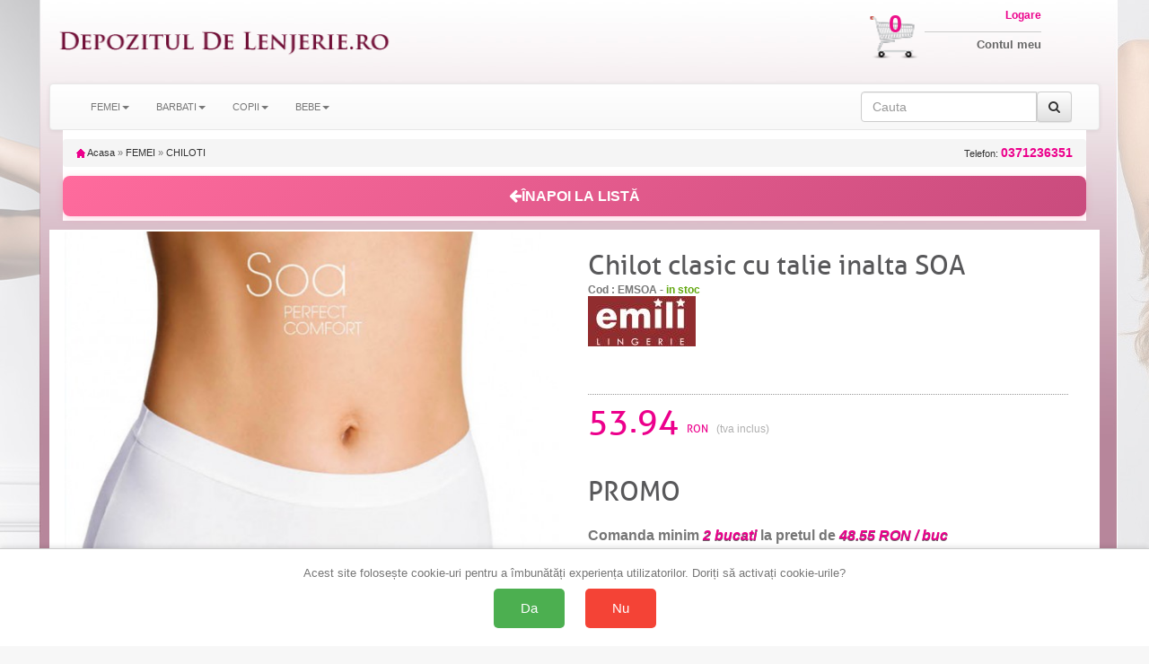

--- FILE ---
content_type: text/html; charset=UTF-8
request_url: https://www.depozituldelenjerie.ro/chilot-clasic-cu-talie-inalta-soa-43246734.html
body_size: 15323
content:
<!doctype html>
<html lang="ro">

<head>
    <title>53.94 ron | Chilot clasic cu talie inalta SOA</title>
    <meta charset="utf-8" />
    <meta name="robots" content="index,follow" />
    <!-- Connection hints -->
    <link rel="dns-prefetch" href="//www.googletagmanager.com">
    <link rel="preconnect" href="https://www.googletagmanager.com" crossorigin>
    <link rel="dns-prefetch" href="//connect.facebook.net">
    <link rel="dns-prefetch" href="//analytics.tiktok.com">
    <meta name="viewport" content="width=device-width,minimum-scale=1,initial-scale=1">
    <link rel="icon" href="/images/favicon.ico" type="image/x-icon">
    <script src="https://ajax.googleapis.com/ajax/libs/jquery/1.12.4/jquery.min.js"></script>
    <link rel="stylesheet" href="/css/bootstrap.css" />
    <link rel="stylesheet" href="/css/bootstrap-theme.min.css" />
    <script src="/js/bootstrap.js" defer></script>
    <link rel="stylesheet" href="/css/style.css" />
    <link rel="stylesheet" href="/css/font-awesome.css" />
    <script type="text/javascript" src="/fancybox/source/jquery.fancybox.pack.js?v=2.1.5" defer></script>
    <link href="/fancybox/source/jquery.fancybox.css" rel="stylesheet" type="text/css" media="all" />
        <script>
            document.addEventListener('ga4:ready', function () {
                try {
                    if (localStorage.getItem('consentStatus') === 'granted') {
                        var s=document.createElement('script');
                        s.src='https://www.google.com/recaptcha/enterprise.js?render=6LeU3tAqAAAAAAndd7n9lImksEx8B0TIzcr2v7LC';
                        s.async=true; (document.head||document.documentElement).appendChild(s);
                    }
                } catch(e){}
            }, { once:true });
        </script>
    <meta name="description" content="Chilot clasic cu talie inalta SOA, marca EMILI, la pret corect. Livrare rapida. Drept retur. Oferte, promotii, reduceri." />

    <link rel="canonical" href="https://www.depozituldelenjerie.ro/chilot-clasic-cu-talie-inalta-soa-43246734.html" />

        <meta property="og:title" content="53.94 ron | Chilot clasic cu talie inalta SOA" />
        <meta property="og:type" content="Product" />
                <meta property="og:image" content="https://cloud.ede.ro/pics/emsoa/l.jpg" />
    <meta property="og:description" content="Chilot clasic cu talie inalta SOA, marca EMILI, la pret corect. Livrare rapida. Drept retur. Oferte, promotii, reduceri." />
        <meta property="og:url" content="https://www.depozituldelenjerie.ro/chilot-clasic-cu-talie-inalta-soa-43246734.html" />
    <meta property="og:site_name" content="depozituldelenjerie.ro" />

    <meta property="article:publisher" content="" />
    <meta property="fb:app_id" content="4440012272750477" />
    <meta property="og:image:secure_url" content="https://cloud.ede.ro/pics/emsoa/l.jpg" />
    <meta property="og:image:width" content="400" />
    <meta property="og:image:height" content="266" />
    <meta property="og:image:alt" content="53.94 ron | Chilot clasic cu talie inalta SOA" />

    <meta name="twitter:card" content="summary_large_image">
    <meta name="twitter:title" content="53.94 ron | Chilot clasic cu talie inalta SOA">
    <meta name="twitter:description" content="Chilot clasic cu talie inalta SOA, marca EMILI, la pret corect. Livrare rapida. Drept retur. Oferte, promotii, reduceri.">
    <meta name="twitter:image" content="https://cloud.ede.ro/pics/emsoa/l.jpg">

            <meta property="og:price:amount" content="53.94" />
        <meta property="og:price:currency" content="RON" />
        <meta property="product:price:amount" content="53.94" />
        <meta property="product:price:currency" content="RON" />
        <meta property="product:availability" content="In stock" />
        <meta property="product:condition" content="New" />
        <meta property="product:gender" content="female" />
                    <meta property="product:color" content="ALB" />
                    <meta property="product:color" content="BEJ" />
                    <meta property="product:color" content="NEGRU" />
                            <meta property="product:size" content="L" />
                    <meta property="product:size" content="M" />
                    <meta property="product:size" content="S" />
                    <meta property="product:size" content="XL" />
                    <meta property="product:size" content="2XL" />
                    <meta property="product:size" content="3XL" />
                <meta property="og:rating" content="5" />
        <meta property="og:rating_scale" content="5" />
        <meta property="og:rating_count" content="20" />
        <script>
        $(document).ready(function() {
            $('[data-toggle="tooltip"]').tooltip();
        });
    </script>





<!-- Define dataLayer and gtag function (non-destructive) -->
<script>
    window.dataLayer = window.dataLayer || [];
    window.gtag = window.gtag || function(){ dataLayer.push(arguments); };
</script>

<!-- Set default consent before loading tag and expose a flag -->
<script>
    // Flag ca sa stim ca DEFAULT-ul a fost setat inainte de a incarca GA4
    window.__CONSENT_DEFAULT_SET__ = false;

    // Setăm starea implicită a consimțământului la "denied" pentru toate opțiunile, cu wait_for_update
    gtag('consent', 'default', {
        'ad_storage': 'denied',
        'ad_user_data': 'denied',
        'ad_personalization': 'denied',
        'analytics_storage': 'denied',
        'wait_for_update': 500
    });

    // Marcheaza ca default-ul a fost setat
    window.__CONSENT_DEFAULT_SET__ = true;
</script>

<!-- Pixel loader is handled by googlepixelga4.php; no duplicate loader here -->

<!-- Update consent settings based on localStorage if already set (fara page_view aici) -->
<script>
    var consentStatus = localStorage.getItem('consentStatus');
    if (consentStatus === 'granted') {
        gtag('consent', 'update', {
            'ad_storage': 'granted',
            'ad_user_data': 'granted',
            'ad_personalization': 'granted',
            'analytics_storage': 'granted'
        });
    try { window.dataLayer && window.dataLayer.push({ event: 'consent_update', consent: localStorage.getItem('consentStatus') }); } catch(e){}
        if (window.sendPageViewOnce) window.sendPageViewOnce();
    } else if (consentStatus === 'denied') {
        gtag('consent', 'update', {
            'ad_storage': 'denied',
            'ad_user_data': 'denied',
            'ad_personalization': 'denied',
            'analytics_storage': 'denied'
        });
    try { window.dataLayer && window.dataLayer.push({ event: 'consent_update', consent: localStorage.getItem('consentStatus') }); } catch(e){}
        if (window.sendPageViewOnce) window.sendPageViewOnce();
    }
</script>

<!-- Stiluri pentru bannerul de consimțământ -->
<style>
    #consent-banner {
        position: fixed;
        bottom: 0;
        left: 0;
        right: 0;
        background: #fff;
        border-top: 1px solid #ccc;
        padding: 20px;
        box-shadow: 0 -2px 5px rgba(0, 0, 0, 0.1);
        text-align: center;
        z-index: 9999;
    }

    #consent-banner p {
        margin: 0 0 10px;
        font-size: 1.2em;
    }

    #consent-banner button {
        margin: 0 10px;
        padding: 15px 30px;
        font-size: 1.4em;
        cursor: pointer;
        border: none;
        border-radius: 5px;
    }

    #consent-banner button#consent-yes {
        background-color: #4CAF50;
        /* verde pentru "Da" */
        color: #fff;
    }

    #consent-banner button#consent-no {
        background-color: #f44336;
        /* roșu pentru "Nu" */
        color: #fff;
    }

    @media (max-width: 480px) {
        #consent-banner {
            padding: 15px;
        }

        #consent-banner p {
            font-size: 1em;
        }

        #consent-banner button {
            padding: 10px 20px;
            font-size: 1.2em;
        }
    }
</style>

<!-- Bannerul de consimțământ -->
<div id="consent-banner" style="display:none;">
    <p>Acest site folosește cookie-uri pentru a îmbunătăți experiența utilizatorilor. Doriți să activați cookie-urile?</p>
    <button id="consent-yes">Da</button>
    <button id="consent-no">Nu</button>
</div>

<!-- Funcții de actualizare a consimțământului -->
<script>
    function consentGrantedAll() {
        gtag('consent', 'update', {
            'ad_storage': 'granted',
            'ad_user_data': 'granted',
            'ad_personalization': 'granted',
            'analytics_storage': 'granted'
        });
    }

    function consentDeniedAll() {
        gtag('consent', 'update', {
            'ad_storage': 'denied',
            'ad_user_data': 'denied',
            'ad_personalization': 'denied',
            'analytics_storage': 'denied'
        });
    }
</script>

<!-- Gestionarea bannerului de consimțământ -->
<script>
    // Dacă nu există o alegere salvată în localStorage, afișăm bannerul
    if (!localStorage.getItem('consentStatus')) {
        document.getElementById('consent-banner').style.display = 'block';
    }

    document.getElementById('consent-yes').addEventListener('click', function() {
        consentGrantedAll();
        localStorage.setItem('consentStatus', 'granted');
        document.getElementById('consent-banner').style.display = 'none';
    // Trimitem page_view o singura data, din pixel
    try { window.dataLayer && window.dataLayer.push({ event: 'consent_update', consent: localStorage.getItem('consentStatus') }); } catch(e){}
        if (window.sendPageViewOnce) window.sendPageViewOnce();
    });

    document.getElementById('consent-no').addEventListener('click', function() {
        consentDeniedAll();
        localStorage.setItem('consentStatus', 'denied');
    document.getElementById('consent-banner').style.display = 'none';
        try { window.dataLayer && window.dataLayer.push({ event: 'consent_update', consent: localStorage.getItem('consentStatus') }); } catch(e){}
        if (window.sendPageViewOnce) window.sendPageViewOnce();
    });
</script>
<!-- Google Tag Manager -->
<script>(function(w,d,s,l,i){w[l]=w[l]||[];w[l].push({'gtm.start':
new Date().getTime(),event:'gtm.js'});var f=d.getElementsByTagName(s)[0],
j=d.createElement(s),dl=l!='dataLayer'?'&l='+l:'';j.async=true;j.src=
'https://www.googletagmanager.com/gtm.js?id='+i+dl;f.parentNode.insertBefore(j,f);
})(window,document,'script','dataLayer','GTM-K7FHP9QK');</script>
<!-- End Google Tag Manager -->

<!-- googlepixel.php (GA4 with dedup guard and consent-gated loader) -->
<script>
// GA4 bootstrap with consent-gated load, single-init and dedup
(function(){
    window.dataLayer = window.dataLayer || [];
    window.gtag = window.gtag || function(){ dataLayer.push(arguments); };

    function loadGA4(){
        if (document.getElementById('gtag-js')) return;
        var s = document.createElement('script');
        s.async = true;
        s.src = 'https://www.googletagmanager.com/gtag/js?id=G-GSN8JPC2V3';
        s.id = 'gtag-js';
        (document.head || document.documentElement).appendChild(s);

        gtag('js', new Date());
        // IMPORTANT: no auto page_view; we send it once after consent decision
        gtag('config', 'G-GSN8JPC2V3', {
            send_page_view: false,
            transport_url: 'https://gtm.e-lenjerie.ro'
        });
    }

    // Initialize GA4 only once and only after consent default is set
    function waitConsentAndInit(){
        if (!window.__GA4_INIT__) {
            if (window.__CONSENT_DEFAULT_SET__) {
                window.__GA4_INIT__ = true;
                loadGA4();
                wrapPageViewDedup();
                setupDedupAndHelpers();
                return;
            }
        }
        setTimeout(waitConsentAndInit, 10);
    }

    // Intercept any page_view regardless of source and dedup globally
    function wrapPageViewDedup(){
        if (window.__GTAG_WRAPPED__) return;
        window.__GTAG_WRAPPED__ = true;
        var __orig_gtag = window.gtag;
        window.gtag = function(){
            try {
                if (arguments && arguments.length >= 2 && arguments[0] === 'event' && arguments[1] === 'page_view') {
                    if (window.__GA4_PAGE_VIEW_SENT__) return; // block duplicate page_view
                    window.__GA4_PAGE_VIEW_SENT__ = true;
                }
            } catch(e){}
            return __orig_gtag.apply(this, arguments);
        }
    }

    function setupDedupAndHelpers(){
        // In-memory sent keys (per page) and sessionStorage for purchases
        if (!window.__GA4_SENT__) window.__GA4_SENT__ = {};

        function stableStringify(obj){
            try {
                if (obj === null || typeof obj !== 'object') return JSON.stringify(obj);
                if (Array.isArray(obj)) return '[' + obj.map(stableStringify).join(',') + ']';
                var keys = Object.keys(obj).sort();
                var out = [];
                for (var i=0;i<keys.length;i++) out.push(JSON.stringify(keys[i])+':'+stableStringify(obj[keys[i]]));
                return '{' + out.join(',') + '}';
            } catch(e) { try { return JSON.stringify(obj); } catch(e2){ return String(obj); } }
        }

        window.__ga4KeyForEvent = function(name, params){
            try {
                if (name === 'purchase' && params && params.transaction_id)
                    return 'purchase:' + params.transaction_id;
                if (name === 'add_to_cart' && params && params.items && params.items.length) {
                    var it = params.items[0] || {};
                    return 'add_to_cart:' + (it.item_sku||it.item_id||'') + ':' + (it.size||'') + ':' + (it.color||'');
                }
                if (name === 'begin_checkout')
                    return 'begin_checkout:' + (params && params.items ? params.items.length : 0) + ':' + (params && params.value ? params.value : 0);
                if (name === 'view_item' && params && params.items && params.items.length) {
                    var it2 = params.items[0] || {};
                    return 'view_item:' + (it2.item_id||it2.item_sku||it2.item_name||'');
                }
                if (name === 'view_cart') {
                    var h='';
                    if (params && params.items) {
                        for (var i=0;i<params.items.length;i++) {
                            var it3 = params.items[i] || {};
                            h += (it3.item_id||'') + '-' + (it3.size||'') + '-' + (it3.color||'') + ';';
                        }
                    }
                    return 'view_cart:' + h;
                }
                if (name === 'search' && params && params.search_term)
                    return 'search:' + params.search_term;
                if (name === 'sign_up') return 'sign_up';
                return name + ':' + stableStringify(params || {});
            } catch(e) { return name; }
        };

        // Public sender that ensures one-shot per key; persists purchases across session
        window.sendGAEventOnce = function(name, params){
            var key = window.__ga4KeyForEvent(name, params);
            // Hard guard for page_view across the page
            if (name === 'page_view') {
                if (window.__GA4_PAGE_VIEW_SENT__) return;
                window.__GA4_PAGE_VIEW_SENT__ = true;
            }
            if (name === 'purchase' && params && params.transaction_id) {
                var skey = 'ga4:purchase:' + params.transaction_id;
                try {
                    if (sessionStorage.getItem(skey)) return; // already sent in this session
                    sessionStorage.setItem(skey, '1');
                } catch(e){}
            }
            if (window.__GA4_SENT__[key]) return; // already sent on this page
            window.__GA4_SENT__[key] = 1;
            var dbg = (location.search.indexOf('ga4debug=1') !== -1);
            if (dbg) console.log('[GA4 dedup]', name, params, 'key=', key);
            gtag('event', name, params || {});
        };

        // One-time page_view helper and auto-fire after decision known
        (function(){
            var __pv_sent = false;
            window.sendPageViewOnce = function(params){
                if (__pv_sent) return;
                __pv_sent = true;
                var p = params || {};
                p.send_to = 'G-GSN8JPC2V3';
                gtag('event', 'page_view', p);
            };

            document.addEventListener('DOMContentLoaded', function(){
                try {
                    var st = localStorage.getItem('consentStatus');
                    if (st === 'granted' || st === 'denied') {
                        window.sendPageViewOnce();
                    }
                } catch(e){}
            });
        })();

        // Semnalizeaza ca GA4 este complet pregatit (dedup + helpers incarcate)
        window.__GA4_READY__ = true;
        try { document.dispatchEvent(new Event('ga4:ready')); } catch(e){}
    }

    // Kick-off the gated initialization
    waitConsentAndInit();
})();
</script>

    <script>
                (function(name, params){
                    function fire(){
                        if (typeof sendGAEventOnce === 'function') {
                            sendGAEventOnce(name, params);
                        } else {
                            // fallback sigur: asteapta incarcarea gtag/helpers
                            setTimeout(fire, 50);
                        }
                    }
                    if (window.__GA4_READY__) {
                        fire();
                    } else {
                        document.addEventListener('ga4:ready', fire, { once:true });
                    }
                })('view_item', {"items":[{"item_name":"Chilot clasic cu talie inalta SOA","item_category":"CHILOTI","item_id":"EMSOA","price":"53.94","currency":"RON","site":"www.depozituldelenjerie.ro","size":"3XL","color":"BEJ","item_sku":"EMSOA_3XL_BEJ"}]});
    </script>


</head>
<body id="body">
<!-- Google Tag Manager (noscript) -->
<noscript><iframe src="https://www.googletagmanager.com/ns.html?id=GTM-K7FHP9QK"
height="0" width="0" style="display:none;visibility:hidden"></iframe></noscript>
<!-- End Google Tag Manager (noscript) -->

<script>
  window.dataLayer = window.dataLayer || [];
  dataLayer.push({"event":"view_item","event_id":"ce74cff026f30813","content_type":"product","currency":"RON","content_name":"Chilot clasic cu talie inalta SOA","content_category":"CHILOTI","content_ids":["EMSOA_DEP_2XL_ALB","EMSOA_DEP_2XL_BEJ","EMSOA_DEP_2XL_NEGRU","EMSOA_DEP_3XL_ALB","EMSOA_DEP_3XL_BEJ","EMSOA_DEP_3XL_NEGRU","EMSOA_DEP_L_ALB","EMSOA_DEP_L_BEJ","EMSOA_DEP_L_NEGRU","EMSOA_DEP_M_ALB","EMSOA_DEP_M_BEJ","EMSOA_DEP_M_NEGRU","EMSOA_DEP_S_ALB","EMSOA_DEP_S_BEJ","EMSOA_DEP_S_NEGRU","EMSOA_DEP_XL_ALB","EMSOA_DEP_XL_BEJ","EMSOA_DEP_XL_NEGRU"],"value":53.93999999999999772626324556767940521240234375});
</script>

<!-- Top header bar (mobile only) -->
<div class="hidden-sm hidden-md hidden-lg" style="background:#fff;color:#000;text-align:center;padding:10px 18px;font-family:Arial, Helvetica, sans-serif;letter-spacing:1.2px;font-weight:700;font-size:24px;">
    <a href="/" title="Acasă" aria-label="Acasă Depozituldelenjerie.ro" style="color:inherit;text-decoration:none;display:inline-block;">DepozitulDeLenjerie.ro</a>
</div>


    <div class="container theme-showcase" role="main">


        <div class="hidden-xs row">
            <div class="col-xs-4 col-sm-6 col-md-4 col-lg-4 pad0">
                <div class="col-xs-12 col-sm-12 col-md-12 col-lg-12 img100 pad0">
                    <a id="header_logo" href="/" title="Depozituldelenjerie.ro"><img class="logo" src="/img/logo_2.png" alt="Depozituldelenjerie.ro" />
                    </a>
                </div>
            </div>


            <div class="col-xs-8 col-sm-6 col-md-8 col-lg-8 pad0">
                <div class="hidden-xs col-sm-6 col-md-8 col-lg-8 img100 pad0">
                </div>
                <div class="col-xs-12 col-sm-6 col-md-4 col-lg-4 pad0">

                    <div class="hidden-xs col-sm-4 col-md-3 col-lg-3 img100 pad0" style="position:relative">
                        <a href="/cart" title="Cosul meu de cumparaturi">
                            <img src="/img/cos_cumparaturi.png" class="cart_icon" />
                        </a>
                        <a href="/cart" title="Cosul meu de cumparaturi" class="cart_number">
                            0                        </a>
                    </div>
                    <div class="col-xs-12 col-sm-8 col-md-6 col-lg-6 img100 pad0 logbox">
                        <a href="my-account" class="login"><span class="hidden-xs">Logare</span></a>
                        <a href="my-account"><span class="hidden-xs">Contul meu</span></a>
                                            </div>
                </div>

            </div>
        </div>
        <div class="row">
            <nav class="navbar navbar-default">
                <div class="container-fluid">
                    <div class="navbar-header">
                        <button type="button" class="navbar-toggle collapsed" data-toggle="collapse" data-target="#bs-example-navbar-collapse-1" onclick="$('#id1').slideDown();$('#id2').slideUp();" aria-expanded="false">
                            <span class="sr-only">Toggle navigation</span>
                            <span class="icon-bar"></span>
                            <span class="icon-bar"></span>
                            <span class="icon-bar"></span>
                        </button>
                        
                        <button type="button" class="navbar-toggle collapsed buttonright" data-toggle="collapse" data-target="#infolinks" aria-expanded="false">
                            <span class="sr-only">Toggle navigation</span>
                            <a href="#" class="login"><span class="fa fa-info fa-2x hidden-sm hidden-md hidden-lg"></span></a>
                        </button>

                        <button type="button" class="navbar-toggle collapsed" data-toggle="collapse" data-target="#bs-example-navbar-collapse-1" onclick="$('#id2').slideDown();$('#id1').slideUp();" aria-expanded="false">
                            <span class="sr-only">Toggle navigation</span>
                            <a href="#" class="login"><span class="fa fa-search fa-2x hidden-sm hidden-md hidden-lg"></span></a>
                        </button>


                                                    <button type="button" class="navbar-toggle collapsed buttonright" aria-expanded="false">
                                <span class="sr-only">Toggle navigation</span>
                                <a href="my-account" class="login"><span class="fa fa-user-o fa-2x hidden-sm hidden-md hidden-lg"></span></a>
                            </button>
                        
                        <button type="button" class="navbar-toggle collapsed buttonright" aria-expanded="false">
                            <span class="sr-only">Toggle navigation</span>
                            <a href="cart" class="login"><span class="fa fa-shopping-cart fa-2x hidden-sm hidden-md hidden-lg"></span>
                                <span class="badge">0</span> </a>
                        </button>

                    </div>
                                        <!-- Collect the nav links, forms, and other content for toggling -->



                    <div class="collapse navbar-collapse" id="infolinks">
                        <ul class="nav navbar-nav hidden-sm hidden-md hidden-lg">
                                                            <li><a href="/info/contact_10.html">Contact</a></li>
                                                            <li><a href="/info/cum-cumpar_5.html">Cum cumpar</a></li>
                                                            <li><a href="/info/cum-platesc_8.html">Cum platesc</a></li>
                                                            <li><a href="/info/livrare_1.html">Livrare</a></li>
                                                            <li><a href="/info/termeni-si-conditii_3.html">Termeni si conditii</a></li>
                                                            <li><a href="/info/prelucrarea_datelor_44.html">Prelucrarea datelor cu caracter personal</a></li>
                                                            <li><a href="/info/politica-retur_101.html">Politica de retur</a></li>
                                                            <li><a href="/info/sfaturi-intretinere_9.html">Sfaturi intretinere</a></li>
                                                        <li><a href="http://www.anpc.gov.ro/">ANPC</a></li>
                        </ul>
                    </div>
                    <div class="collapse navbar-collapse" id="bs-example-navbar-collapse-1">
                        <ul class="nav navbar-nav" id="id1">
                                                            <li class="dropdown"><a class="dropdown-toggle" data-toggle="dropdown" role="button" aria-haspopup="true" aria-expanded="false" >FEMEI<span class="caret"></span></a>
                                                                            <ul class="dropdown-menu">
                                                                                            <li>
                                                    <a href="/categ-f-accesorii-acc-pag-1">
                                                        ACCESORII                                                    </a>
                                                </li>
                                                                                            <li>
                                                    <a href="/categ-f-bluze_si_topuri-blu-pag-1">
                                                        BLUZE si TOPURI                                                    </a>
                                                </li>
                                                                                            <li>
                                                    <a href="/categ-f-caciuli_fulare_manusi-cfm-pag-1">
                                                        CACIULI FULARE MANUSI                                                    </a>
                                                </li>
                                                                                            <li>
                                                    <a href="/categ-f-chiloti-chi-pag-1">
                                                        CHILOTI                                                    </a>
                                                </li>
                                                                                            <li>
                                                    <a href="/categ-f-ciorapi-cio-pag-1">
                                                        CIORAPI                                                    </a>
                                                </li>
                                                                                            <li>
                                                    <a href="/categ-f-colanti-col-pag-1">
                                                        COLANTI                                                    </a>
                                                </li>
                                                                                            <li>
                                                    <a href="/categ-f-corsete-cor-pag-1">
                                                        CORSETE                                                    </a>
                                                </li>
                                                                                            <li>
                                                    <a href="/categ-f-costume_de_baie-bai-pag-1">
                                                        COSTUME DE BAIE                                                    </a>
                                                </li>
                                                                                            <li>
                                                    <a href="/categ-f-furouri_si_jupe-fur-pag-1">
                                                        FUROURI SI JUPE                                                    </a>
                                                </li>
                                                                                            <li>
                                                    <a href="/categ-f-fuste-fus-pag-1">
                                                        FUSTE                                                    </a>
                                                </li>
                                                                                            <li>
                                                    <a href="/categ-f-haine_de_casa-hai-pag-1">
                                                        HAINE DE CASA                                                    </a>
                                                </li>
                                                                                            <li>
                                                    <a href="/categ-f-halate_de_baie_si_casa-hlb-pag-1">
                                                        HALATE DE BAIE si CASA                                                    </a>
                                                </li>
                                                                                            <li>
                                                    <a href="/categ-f-jachete-jac-pag-1">
                                                        JACHETE                                                    </a>
                                                </li>
                                                                                            <li>
                                                    <a href="/categ-f-lenjerie_modelatoare-mod-pag-1">
                                                        LENJERIE MODELATOARE                                                    </a>
                                                </li>
                                                                                            <li>
                                                    <a href="/categ-f-lenjerie_sexy-sxy-pag-1">
                                                        LENJERIE SEXY                                                    </a>
                                                </li>
                                                                                            <li>
                                                    <a href="/categ-f-lenjerie_termica-ter-pag-1">
                                                        LENJERIE TERMICA                                                    </a>
                                                </li>
                                                                                            <li>
                                                    <a href="/categ-f-lenjerie_tip_body-bod-pag-1">
                                                        LENJERIE tip BODY                                                    </a>
                                                </li>
                                                                                            <li>
                                                    <a href="/categ-f-mame_si_gravide-mam-pag-1">
                                                        MAME SI GRAVIDE                                                    </a>
                                                </li>
                                                                                            <li>
                                                    <a href="/categ-f-pantaloni-pan-pag-1">
                                                        PANTALONI                                                    </a>
                                                </li>
                                                                                            <li>
                                                    <a href="/categ-f-papuci_si_balerini_de_casa-pap-pag-1">
                                                        PAPUCI SI BALERINI DE CASA                                                    </a>
                                                </li>
                                                                                            <li>
                                                    <a href="/categ-f-pijamale-pij-pag-1">
                                                        PIJAMALE                                                    </a>
                                                </li>
                                                                                            <li>
                                                    <a href="/categ-f-plaja_soare_mare-plj-pag-1">
                                                        PLAJA SOARE MARE                                                    </a>
                                                </li>
                                                                                            <li>
                                                    <a href="/categ-f-rochii-roc-pag-1">
                                                        ROCHII                                                    </a>
                                                </li>
                                                                                            <li>
                                                    <a href="/categ-f-rochii_de_noapte-rcn-pag-1">
                                                        ROCHII DE NOAPTE                                                    </a>
                                                </li>
                                                                                            <li>
                                                    <a href="/categ-f-rochii_plaja_si_pareo-rpj-pag-1">
                                                        ROCHII PLAJA SI PAREO                                                    </a>
                                                </li>
                                                                                            <li>
                                                    <a href="/categ-f-salopete-slp-pag-1">
                                                        SALOPETE                                                    </a>
                                                </li>
                                                                                            <li>
                                                    <a href="/categ-f-sosete-sos-pag-1">
                                                        SOSETE                                                    </a>
                                                </li>
                                                                                            <li>
                                                    <a href="/categ-f-sutiene-bra-pag-1">
                                                        SUTIENE                                                    </a>
                                                </li>
                                                                                            <li>
                                                    <a href="/categ-f-veste-ves-pag-1">
                                                        VESTE                                                    </a>
                                                </li>
                                                                                            <li>
                                                    <a href="/categ-f-ambalaj_cadou-png-pag-1">
                                                        AMBALAJ CADOU                                                    </a>
                                                </li>
                                                                                    </ul>
                                                                    </li>
                                                            <li class="dropdown"><a class="dropdown-toggle" data-toggle="dropdown" role="button" aria-haspopup="true" aria-expanded="false" >BARBATI<span class="caret"></span></a>
                                                                            <ul class="dropdown-menu">
                                                                                            <li>
                                                    <a href="/categ-m-bluze_si_topuri-blu-pag-1">
                                                        BLUZE si TOPURI                                                    </a>
                                                </li>
                                                                                            <li>
                                                    <a href="/categ-m-caciuli_fulare_manusi-cfm-pag-1">
                                                        CACIULI FULARE MANUSI                                                    </a>
                                                </li>
                                                                                            <li>
                                                    <a href="/categ-m-chiloti-chi-pag-1">
                                                        CHILOTI                                                    </a>
                                                </li>
                                                                                            <li>
                                                    <a href="/categ-m-costume_de_baie-bai-pag-1">
                                                        COSTUME DE BAIE                                                    </a>
                                                </li>
                                                                                            <li>
                                                    <a href="/categ-m-haine_de_casa-hai-pag-1">
                                                        HAINE DE CASA                                                    </a>
                                                </li>
                                                                                            <li>
                                                    <a href="/categ-m-halate_de_baie_si_casa-hlb-pag-1">
                                                        HALATE DE BAIE si CASA                                                    </a>
                                                </li>
                                                                                            <li>
                                                    <a href="/categ-m-indispensabili-ind-pag-1">
                                                        INDISPENSABILI                                                    </a>
                                                </li>
                                                                                            <li>
                                                    <a href="/categ-m-lenjerie_termica-ter-pag-1">
                                                        LENJERIE TERMICA                                                    </a>
                                                </li>
                                                                                            <li>
                                                    <a href="/categ-m-pijamale-pij-pag-1">
                                                        PIJAMALE                                                    </a>
                                                </li>
                                                                                            <li>
                                                    <a href="/categ-m-rochii_de_noapte-rcn-pag-1">
                                                        ROCHII DE NOAPTE                                                    </a>
                                                </li>
                                                                                            <li>
                                                    <a href="/categ-m-sosete-sos-pag-1">
                                                        SOSETE                                                    </a>
                                                </li>
                                                                                    </ul>
                                                                    </li>
                                                            <li class="dropdown"><a class="dropdown-toggle" data-toggle="dropdown" role="button" aria-haspopup="true" aria-expanded="false" >COPII<span class="caret"></span></a>
                                                                            <ul class="dropdown-menu">
                                                                                            <li>
                                                    <a href="/categ-c-bluze_si_topuri-blu-pag-1">
                                                        BLUZE si TOPURI                                                    </a>
                                                </li>
                                                                                            <li>
                                                    <a href="/categ-c-caciuli_fulare_manusi-cfm-pag-1">
                                                        CACIULI FULARE MANUSI                                                    </a>
                                                </li>
                                                                                            <li>
                                                    <a href="/categ-c-chiloti-chi-pag-1">
                                                        CHILOTI                                                    </a>
                                                </li>
                                                                                            <li>
                                                    <a href="/categ-c-ciorapi-cio-pag-1">
                                                        CIORAPI                                                    </a>
                                                </li>
                                                                                            <li>
                                                    <a href="/categ-c-costume_de_baie-bai-pag-1">
                                                        COSTUME DE BAIE                                                    </a>
                                                </li>
                                                                                            <li>
                                                    <a href="/categ-c-haine_de_casa-hai-pag-1">
                                                        HAINE DE CASA                                                    </a>
                                                </li>
                                                                                            <li>
                                                    <a href="/categ-c-halate_de_baie_si_casa-hlb-pag-1">
                                                        HALATE DE BAIE si CASA                                                    </a>
                                                </li>
                                                                                            <li>
                                                    <a href="/categ-c-indispensabili-ind-pag-1">
                                                        INDISPENSABILI                                                    </a>
                                                </li>
                                                                                            <li>
                                                    <a href="/categ-c-palarii_si_sepci_de_vara-pal-pag-1">
                                                        PALARII SI SEPCI de VARA                                                    </a>
                                                </li>
                                                                                            <li>
                                                    <a href="/categ-c-papuci_si_balerini_de_casa-pap-pag-1">
                                                        PAPUCI SI BALERINI DE CASA                                                    </a>
                                                </li>
                                                                                            <li>
                                                    <a href="/categ-c-pijamale-pij-pag-1">
                                                        PIJAMALE                                                    </a>
                                                </li>
                                                                                            <li>
                                                    <a href="/categ-c-plaja_soare_mare-plj-pag-1">
                                                        PLAJA SOARE MARE                                                    </a>
                                                </li>
                                                                                            <li>
                                                    <a href="/categ-c-rochii_de_noapte-rcn-pag-1">
                                                        ROCHII DE NOAPTE                                                    </a>
                                                </li>
                                                                                            <li>
                                                    <a href="/categ-c-sosete-sos-pag-1">
                                                        SOSETE                                                    </a>
                                                </li>
                                                                                            <li>
                                                    <a href="/categ-c-sutiene-bra-pag-1">
                                                        SUTIENE                                                    </a>
                                                </li>
                                                                                    </ul>
                                                                    </li>
                                                            <li class="dropdown"><a class="dropdown-toggle" data-toggle="dropdown" role="button" aria-haspopup="true" aria-expanded="false" >BEBE<span class="caret"></span></a>
                                                                            <ul class="dropdown-menu">
                                                                                            <li>
                                                    <a href="/categ-b-ciorapi-cio-pag-1">
                                                        CIORAPI                                                    </a>
                                                </li>
                                                                                            <li>
                                                    <a href="/categ-b-sosete-sos-pag-1">
                                                        SOSETE                                                    </a>
                                                </li>
                                                                                    </ul>
                                                                    </li>
                                                    </ul>
                        <form class="navbar-form navbar-right" id="id2" onsubmit="event.preventDefault(); var term = this.cauta.value.trim(); if(term) window.location.href='/search-'+term.toLowerCase().replace(/\s+/g, '-').replace(/\//g, '_');">

                            <div class="input-group">
                                <input type="text" class="form-control" placeholder="Cauta" name="cauta" />

                                <span class="input-group-addon">
                                    <button type="submit" class="btn btn-default"><i class="fa fa-search" aria-hidden="true"></i></button>

                                </span>
                            </div>
                        </form>
                    </div>
                                    </div>
                            </nav>
        </div>

        <div class="row">
            <div class="col-xs-12">
                                    <form action="cos.htm" method="post" name="cosform">
        <input name="add" type="hidden" value="EMSOA" />
    </form>
    <div class="breadcrumb">
        <a href="/" title="Inapoi acasa"><img src="/img/icon/home.gif" height="10" width="10" alt="Acasa" /> Acasa</a>
        <span class="navigation-pipe">&raquo;</span>
        <span><a href="/categ-f-femei--pag-1" title="">FEMEI</a></span>
        <span class="navigation-pipe">&raquo;</span>
        <span><a href="/categ-f-chiloti-chi-pag-1">CHILOTI</a></span>
                <a class="breadcrumb_telefon" onclick="return false;" href="0371236351" name="0371236351" title="Comanda telefonic: 0371236351">
            Telefon: <strong>0371236351</strong>
        </a>
    </div>
     <div style="padding: 15px 0 5px 0; background-color: #FFF;">
        <button onclick="history.back()" class="btn btn-lg btn-block" style="background: linear-gradient(135deg, #ff6b9d 0%, #c94b7d 100%); border: none; padding: 12px 20px; border-radius: 8px; cursor: pointer; font-size: 16px; font-weight: 600; color: #fff; display: flex; align-items: center; justify-content: center; gap: 10px; transition: all 0.3s ease; width: 100%; box-shadow: 0 2px 8px rgba(255, 107, 157, 0.3);" onmouseover="this.style.transform='translateY(-2px)'; this.style.boxShadow='0 4px 12px rgba(255, 107, 157, 0.5)';" onmouseout="this.style.transform='translateY(0)'; this.style.boxShadow='0 2px 8px rgba(255, 107, 157, 0.3)';">
            <i class="fa fa-arrow-left" aria-hidden="true"></i> ÎNAPOI LA LISTĂ
        </button>
    </div>
    <div class="collapse" style="position: fixed; top:10px;left:0; z-index:100; width:100%;" role="alert" id="added">
        <div class="container theme-showcase" role="main">
            <div class="alert" id="addedtext" style="color: #58585a;background-color: #EeF3Fd;;border-color: #c2c9d6;">
                <h3 style="margin-top: 0;">Produsul <b><i id="addedprod"></i> Marime <i id="addedsize"></i> , Culoare <i id="addedcolor"></i> </b> a fost adaugat in cos.</h3>
                <div class="row">
                    <div class="col-xs-6 col-sm-3">
                        <a href="/cart" class="btn btn-default btn-lg btn-block" style="color: #58585a">
                            <i class="fa fa-shopping-cart fa-lg text-danger" aria-hidden="true"></i>
                            Vezi cosul
                        </a>
                    </div>
                    <div class="hidden-xs col-sm-6">
                    </div>
                    <div class="col-xs-6 col-sm-3">
                        <button class="btn btn-default btn-lg btn-block" style="color: #58585a" onclick="$('#added').slideUp()">
                            <i class="fa fa-hand-o-left fa-lg text-warning" aria-hidden="true"></i>
                            Continua <span class="hidden-xs">cumparaturile</span>
                        </button>
                    </div>
                </div>

            </div>
        </div>
    </div>
    <div class="row row-spaced">
        <div class="col-xs-12" style="background-color:#FFF; padding: 0; overflow: hidden;">
            <div class="col-xs-12 hidden-sm  hidden-md  hidden-lg">
                <h1 style="text-align: center; font-size: 24px;font-family: 'allerregular';">Chilot clasic cu talie inalta SOA</h1>
            </div>
            <div class="col-xs-12 col-sm-6 img100" itemscope itemtype="https://data-vocabulary.org/Product" style="padding: 2px;">
                <div class="col-xs-12 img100">
                    <img itemprop="image" src="https://cloud.ede.ro/pics/emsoa/xxl.jpg" id="bigpic" />
                    <script type="text/javascript">
                        $(document).ready(function() {
                            $.ajax({
                                url: "https://cloud.ede.ro/getextrapics.php?shop=LMR&code=emsoa&u=",
                                success: function(result) {
                                    if (result != 'NO')
                                        $("#extrapics").html(result);
                                }
                            });
                            $('.fancypic').fancybox({
                                'showNavArrows': true
                            });
                            $('#send_friend_button').fancybox({
                                'hideOnContentClick': false
                            });
                            $('#fancyhtml').fancybox();
                        });
                    </script>
                </div>
                <div id="extrapics" class="img25 col-xs-12"></div>
            </div>            <div class="col-xs-12 col-sm-6" id="produs" style="padding-right:35px;">
                <div class="row">
                    <div class="hidden-xs col-sm-12">
                        <h1 itemprop="name">Chilot clasic cu talie inalta SOA</h1>
                    </div>
                </div>
                <span class="out_of_stock">Cod : EMSOA - </span>
                <span class="in_stock">in stoc</span>
                <br>
                <a itemprop="brand" class="manufacturer" href="categ-f-categ-chi-brand-emi-page-1" title="EMILI" alt='EMILI'><img src="https://cloud.ede.ro/brands/EMI-120.jpg"></a>
                <div class="share-buttons share-buttons-fb-like" data-style="button_count"></div>
                <div class="share-buttons share-buttons-pinterest" data-style="none"></div>
                <div class="clear"></div>
                <div class="content_prices clearfix" itemprop="offerDetails" itemscope itemtype="https://data-vocabulary.org/Offer">
                    <meta itemprop="currency" content="RON" />
                    <!-- prices -->
                    <div class="price border_bottom">
                        <div class="border_top">
                            <span itemprop="price" class="our_price_display" id="our_price_display">53.94 <em>RON</em> </span>
                            <span style="font-size:12px;color:#B0B0B0;">(tva inclus)</span>
                                                            <h1>PROMO</h1>
                                                                    <h3 class="promo">Comanda minim <i>2 bucati</i> la pretul de
                                        <i>48.55                                            RON / buc</i>
                                    </h3>
                                                                    <h3 class="promo">Comanda minim <i>3 bucati</i> la pretul de
                                        <i>45.85                                            RON / buc</i>
                                    </h3>
                                                                                                                </div>
                    </div>
                    <p id="reduction_percent" style="display:none;"><span id="reduction_percent_display"></span></p>
                    <p id="reduction_amount" style="display:none"><span id="reduction_amount_display"></span></p>
                    <div class="clear"></div>
                    <div id="short_description_block" class="clearfix">
                        <div itemprop="description" id="short_description_content" class="rte align_justify"></div>
                    </div>
                    <!-- add to cart form-->
                                            <form id="buy_block" name="buyfrm" action="/cart" method="post">
                            <!-- hidden datas -->
                            <p class="hidden">
                                <input type="hidden" name="id_product" value="EMSOA" />
                                <span itemprop="identifier" content="mpn:"></span>
                                <input type="hidden" name="qnt" value="1" />
                            </p>
                            <div class="col-xs-12">
                                <fieldset class="attribute_fieldset row row-spaced">
                                    <div class="row">
                                        <div class="col-xs-1 hidden-sm hidden-lg hidden-md"></div>
                                        <div class="col-xs-3 col-sm-6">
                                            <label class="attribute_label" for="group_2">Marimea:
                                                                                                    <a href="/tabelmarimi17130.html" id="fancyhtml" data-fancybox-type="iframe" class="btn btn-default" style="padding: 2px 8px;">
                                                        <img src='/images/sizechart.png' />
                                                    </a>
                                                                                            </label>
                                        </div>
                                        <div class="col-xs-7 col-sm-5">
                                            <select name="marime" onchange="verifica()" class="form-control">
                                                                                                    <option value="2XL">2XL</option>
                                                                                                    <option value="3XL">3XL</option>
                                                                                                    <option value="L">L</option>
                                                                                                    <option value="M">M</option>
                                                                                                    <option value="S">S</option>
                                                                                                    <option value="XL">XL</option>
                                                                                            </select>
                                        </div>
                                    </div>
                                </fieldset>
                                <fieldset class="attribute_fieldset row row-spaced row-topborder">
                                    <div class="row">
                                        <div class="col-xs-1 hidden-sm hidden-lg hidden-md"></div>
                                        <div class="col-xs-3 col-sm-6">
                                            <label class="attribute_label" for="group_3"><br>Culoarea: </label>
                                        </div>
                                        <div class="col-xs-7 col-sm-5">
                                            <select name="culoare" onchange="verifica()" class="form-control">
                                                                                                    <option value="ALB">ALB</option>
                                                                                                    <option value="BEJ">BEJ</option>
                                                                                                    <option value="NEGRU">NEGRU</option>
                                                                                            </select>
                                        </div>
                                    </div>
                                </fieldset>
                                <fieldset class="attribute_fieldset row row-spaced row-topborder">
                                    <div class="row">
                                        <div class="col-xs-1 hidden-sm hidden-lg hidden-md"></div>
                                        <div class="col-xs-3 col-sm-6">
                                            <label><br>Cantitate:</label>
                                        </div>
                                        <div class="col-xs-7 col-sm-5">
                                            <input type="text" name="qty" id="quantity_wanted" value="1" size="2" maxlength="3" onchange="verifica()" class="form-control" />
                                             <p id='disposhow'></p>
                                        </div>
                                    </div>
                                </fieldset>
                            </div>
                                                        <div class="content_prices clearfix">
                                <div class="row row-spaced">
                                    <div class="col-xs-1 hidden-sm hidden-lg hidden-md"></div>
                                    <div class="col-xs-10 col-sm-11">
                                        <button id="but_add_to_chart" class="btn btn-danger buttons_bottom_block" type="button" value="Add to cart" name="Submit" style="width:100%" onclick="addToCart()"> <i class="fa fa-cart-arrow-down" aria-hidden="true" style="margin-right: 10px;"></i> Adauga in cos</button>
                                    </div>
                                </div>
                                <div class="row row-spaced">
                                    <div class="col-xs-1 hidden-sm hidden-lg hidden-md"></div>
                                    <div class="col-xs-10 col-sm-11">
                                        <span class="phone_order">Comanda telefonic: <strong>0371236351</strong></span>
                                    </div>
                                </div>
                            </div>
                        </form>
                                    </div>
                <div class="clear"></div>
                <div class="row row-spaced">
                    <div class="col-xs-1 hidden-sm hidden-lg hidden-md"></div>
                    <div class="col-xs-10 col-sm-11">
                        <p>
	Chilot clasic cu talie inalta realizat din bumbac de inalta calitate in combinatie cu fibre elastice, finisat in talie cu banda elastica ornamentala. Chilotul se asaza perfect pe corp si ofera o lejeritate sporita.
</p>
<p>
	Compozitie: 92% Bumbac, 8% Elastan
</p>                    </div>
                </div>
            </div>
        </div>
    </div>
    </div>
    </div>
    <div class="row row-spaced" style="overflow: hidden;">
        <div id="featured-products_block_center" class="col-xs-12" style="background-color:#fff">
            <h4>Alte produse asemanatoare</h4>
        </div>
    </div>
    <div class="row row-spaced">
        <div class="col-xs-12" style="background-color:#FFF">
                                        <div class="col-xs-12 col-sm-4 col-md-2 col-lg-2 img100">
                    <div class="embed-responsive embed-responsive-product">
                        <a title="Chilot clasic cu talie inalta TERI" class="product_img_link" href="chilot-clasic-cu-talie-inalta-teri-43246733.html">
                            <img alt="" src="https://cloud.ede.ro/pics/emteri/xl.jpg">
                            <span class="prodfurn">EMILI</span>
                            <h3>Chilot clasic cu talie inalta TERI</h3>
                                                        <span style="display: inline;" class="price">83,18 <em>RON</em></span>
                            <span class="availability">Disponibil</span>
                        </a>
                    </div>
                </div>
                            <div class="col-xs-12 col-sm-4 col-md-2 col-lg-2 img100">
                    <div class="embed-responsive embed-responsive-product">
                        <a title="Chilot clasic cu talie inalta NOVIA" class="product_img_link" href="chilot-clasic-cu-talie-inalta-novia-43237211.html">
                            <img alt="" src="https://cloud.ede.ro/pics/emnovia/xl.jpg">
                            <span class="prodfurn">EMILI</span>
                            <h3>Chilot clasic cu talie inalta NOVIA</h3>
                                                        <span style="display: inline;" class="price">122,59 <em>RON</em></span>
                            <span class="availability">Disponibil</span>
                        </a>
                    </div>
                </div>
                            <div class="col-xs-12 col-sm-4 col-md-2 col-lg-2 img100">
                    <div class="embed-responsive embed-responsive-product">
                        <a title="Chilot clasic cu talie inalta CELESTE" class="product_img_link" href="chilot-clasic-cu-talie-inalta-celeste-43237208.html">
                            <img alt="" src="https://cloud.ede.ro/pics/emceleste/xl.jpg">
                            <span class="prodfurn">EMILI</span>
                            <h3>Chilot clasic cu talie inalta CELESTE</h3>
                                                        <span style="display: inline;" class="price">89,01 <em>RON</em></span>
                            <span class="availability">Disponibil</span>
                        </a>
                    </div>
                </div>
                            <div class="col-xs-12 col-sm-4 col-md-2 col-lg-2 img100">
                    <div class="embed-responsive embed-responsive-product">
                        <a title="Chilot clasic cu talie inalta DIXI 2" class="product_img_link" href="chilot_clasic_cu_talie_inalta_dixi_2-43232238.html">
                            <img alt="" src="https://cloud.ede.ro/pics/emdixi2/xl.jpg">
                            <span class="prodfurn">EMILI</span>
                            <h3>Chilot clasic cu talie inalta DIXI 2</h3>
                                                        <span style="display: inline;" class="price">102,90 <em>RON</em></span>
                            <span class="availability">Disponibil</span>
                        </a>
                    </div>
                </div>
                            <div class="col-xs-12 col-sm-4 col-md-2 col-lg-2 img100">
                    <div class="embed-responsive embed-responsive-product">
                        <a title="Chilot clasic cu talie inalta ENRICA" class="product_img_link" href="chilot_clasic_cu_talie_inalta_enrica-43223897.html">
                            <img alt="" src="https://cloud.ede.ro/pics/emenrica/xl.jpg">
                            <span class="prodfurn">EMILI</span>
                            <h3>Chilot clasic cu talie inalta ENRICA</h3>
                                                        <span style="display: inline;" class="price">86,37 <em>RON</em></span>
                            <span class="availability">Disponibil</span>
                        </a>
                    </div>
                </div>
                            <div class="col-xs-12 col-sm-4 col-md-2 col-lg-2 img100">
                    <div class="embed-responsive embed-responsive-product">
                        <a title="Chilot clasic LAVEL" class="product_img_link" href="chilot_clasic_lavel-43223913.html">
                            <img alt="" src="https://cloud.ede.ro/pics/emlavel/xl.jpg">
                            <span class="prodfurn">EMILI</span>
                            <h3>Chilot clasic LAVEL</h3>
                                                        <span style="display: inline;" class="price">72,54 <em>RON</em></span>
                            <span class="availability">Disponibil</span>
                        </a>
                    </div>
                </div>
                        <script type="text/javascript">
                var stoc = new Array();
                var stof = new Array();
                var labelsInitialized = false; // store original option labels once
                
                                    stoc['2XL'] = new Array();
                    stof['2XL'] = new Array();
                                            stoc['2XL']['ALB'] = 2;
                        stof['2XL']['ALB'] = -2;
                                        stoc['2XL']['BEJ'] = 5;
                        stof['2XL']['BEJ'] = -5;
                                        stoc['2XL']['NEGRU'] = 13;
                        stof['2XL']['NEGRU'] = -13;
                                    stoc['3XL'] = new Array();
                    stof['3XL'] = new Array();
                                            stoc['3XL']['ALB'] = 6;
                        stof['3XL']['ALB'] = -6;
                                        stoc['3XL']['BEJ'] = 7;
                        stof['3XL']['BEJ'] = -7;
                                        stoc['3XL']['NEGRU'] = 11;
                        stof['3XL']['NEGRU'] = -11;
                                    stoc['L'] = new Array();
                    stof['L'] = new Array();
                                            stoc['L']['ALB'] = 5;
                        stof['L']['ALB'] = -5;
                                        stoc['L']['BEJ'] = 5;
                        stof['L']['BEJ'] = -5;
                                        stoc['L']['NEGRU'] = 0;
                        stof['L']['NEGRU'] = 0;
                                    stoc['M'] = new Array();
                    stof['M'] = new Array();
                                            stoc['M']['ALB'] = 7;
                        stof['M']['ALB'] = -7;
                                        stoc['M']['BEJ'] = 10;
                        stof['M']['BEJ'] = -10;
                                        stoc['M']['NEGRU'] = 12;
                        stof['M']['NEGRU'] = -12;
                                    stoc['S'] = new Array();
                    stof['S'] = new Array();
                                            stoc['S']['ALB'] = 3;
                        stof['S']['ALB'] = -3;
                                        stoc['S']['BEJ'] = 3;
                        stof['S']['BEJ'] = -3;
                                        stoc['S']['NEGRU'] = 4;
                        stof['S']['NEGRU'] = -4;
                                    stoc['XL'] = new Array();
                    stof['XL'] = new Array();
                                            stoc['XL']['ALB'] = 7;
                        stof['XL']['ALB'] = -7;
                                        stoc['XL']['BEJ'] = 10;
                        stof['XL']['BEJ'] = -10;
                                        stoc['XL']['NEGRU'] = 0;
                        stof['XL']['NEGRU'] = 0;
                
                // Helper to get total stock for a given size/color with safe fallbacks
                function getStock(sz, col) {
                    var a = (stoc[sz] && stoc[sz][col]) ? Math.abs(stoc[sz][col]) : 0;
                    var b = (stof[sz] && stof[sz][col]) ? Math.abs(stof[sz][col]) : 0;
                    return a + b;
                }

                function verifica() {
                    // Get selected values immediately to avoid timing issues
                    var selectedSize = document.buyfrm.marime.value;
                    var selectedColor = document.buyfrm.culoare.value;
                    
                    // Check if we're already processing this exact combination
                    var currentCombo = selectedSize + '_' + selectedColor;
                    if (window.isProcessing === currentCombo) {
                        return;
                    }
                    
                    // Mark as processing
                    window.isProcessing = currentCombo;
                    
                    // Execute immediately
                    executeVerifica(selectedSize, selectedColor);
                    
                    // Unmark after short delay
                    setTimeout(function() {
                        window.isProcessing = null;
                    }, 100);
                }
                
                function executeVerifica(selectedSize, selectedColor) {
                    
                    // Safely get stock values with fallback to 0
                    var stockFromC3 = (stoc[selectedSize] && stoc[selectedSize][selectedColor]) ? stoc[selectedSize][selectedColor] : 0;
                    var stockFromC4 = (stof[selectedSize] && stof[selectedSize][selectedColor]) ? stof[selectedSize][selectedColor] : 0;
                    
                    // Determine if this is supplier stock (c4 has negative value) or local stock
                    var isSupplierStock = (stockFromC4 < 0);
                    var stockLocal = isSupplierStock ? 0 : Math.abs(stockFromC3);
                    var stockSupplier = isSupplierStock ? Math.abs(stockFromC3) : 0;
                    
                    s = stockLocal + stockSupplier; // Total available stock
                    z = stockLocal; // Local stock only
                    
                    document.buyfrm.qnt.value = s;
                    c = document.buyfrm.qty.value * 1;
                    im = document.buyfrm.culoare.value;
                    im = im.replaceAll(' ', '+')
                    $('#bigpic').attr("src", "https://cloud.ede.ro/cpic/emsoa--xxl--" + im + ".jpg");
                    
                    // Clear any existing content in disposhow first
                    $('#disposhow').empty();
                    
                    // Initialize original labels once to avoid duplicating markers on each change
                    if (!labelsInitialized) {
                        $('#buy_block select[name="marime"] option').each(function () {
                            $(this).data('label', $(this).text());
                        });
                        $('#buy_block select[name="culoare"] option').each(function () {
                            $(this).data('label', $(this).text());
                        });
                        labelsInitialized = true;
                    }
                    
                    // Annotate sizes based on selected color
                    $('#buy_block select[name="marime"] option').each(function () {
                        var sizeVal = $(this).val();
                        var sForSize = getStock(sizeVal, selectedColor);
                        var base = $(this).data('label') || $(this).text();
                        var label = base + (sForSize > 0 ? '' : ' (indisponibil)');
                        $(this).text(label);
                        // Emphasize available options
                        $(this).css('font-weight', sForSize > 0 ? 'bold' : 'normal');
                    });

                    // Annotate colors based on selected size
                    $('#buy_block select[name="culoare"] option').each(function () {
                        var colorVal = $(this).val();
                        var sForColor = getStock(selectedSize, colorVal);
                        var base = $(this).data('label') || $(this).text();
                        var label = base + (sForColor > 0 ? '' : ' (indisponibil)');
                        $(this).text(label);
                        // Emphasize available options
                        $(this).css('font-weight', sForColor > 0 ? 'bold' : 'normal');
                    });
                    
                    // Update button and stock display
                    if (s == 0) {
                        $('.buttons_bottom_block').stop(true, true).slideUp();
                        $('#disposhow').html('<div style="background: linear-gradient(135deg, #fff5f5 0%, #fed7e2 100%); border: 2px solid #e53e3e; border-radius: 12px; padding: 20px; margin: 15px 0; text-align: center; box-shadow: 0 4px 12px rgba(229, 62, 62, 0.15); position: relative; overflow: hidden;"><div style="position: absolute; top: 0; left: 0; right: 0; height: 4px; background: linear-gradient(90deg, #e53e3e, #fc8181, #e53e3e); animation: shimmer 2s ease-in-out infinite;"></div><i class="fa fa-heart-o" style="color: #e53e3e; font-size: 24px; margin-bottom: 8px; display: block;"></i><span style="color: #742a2a; font-weight: 600; font-size: 18px; display: block; margin-bottom: 5px;">Combinația nu este disponibilă</span><span style="color: #9f2c2c; font-size: 14px;">Vă rugăm să alegeți altă mărime sau culoare</span></div><style>@keyframes shimmer { 0%, 100% { opacity: 0.8; } 50% { opacity: 1; } }</style>');
                    } else {
                        $('.buttons_bottom_block').stop(true, true).slideDown();
                        $('#but_add_to_chart').html('<i class="fa fa-cart-arrow-down" aria-hidden="true" style="margin-right: 10px;"></i> Adauga in cos').attr('style', 'width:100%');
                        $('#but_add_to_chart').prop('disabled', false);
                        txt = 'Cantitate disponibila ' + s + ' buc<br />';
                        
                        // Determine delivery time based on stock type
                        if (isSupplierStock) {
                            txt += 'Livrare 4-7 zile lucratoare';
                        } else {
                            txt += 'Livrare 1-2 zile lucratoare';
                        }
                        $('#disposhow').html(txt);
                    }
                    if ((document.buyfrm.qty.value > s) && (s != 0)) {
                        alert("Nu exista decat " + (s == 1 ? "o bucata" : s + " bucati") + " pe stoc !");
                        document.buyfrm.qty.value = s;
                    }
                }
                verifica();

                function addToCart() {
                    x = $('#buy_block').serialize();
                    $.get("ajax/cart.php?" + x, function(data) {

                        jd = JSON.parse(data);

                        $("#addedprod").html(jd["denumire"]);
                        $("#addedsize").html(jd["marime"]);
                        $("#addedcolor").html(jd["culoare"]);
                        $(".cart_number").html(jd["cartno"]);

                        $("#added").slideDown();

                        setTimeout(function() {
                            $('#added').slideUp();
                            // also pixel(s)
                        }, 4000);

                    });
                }
            </script>
                                </div>
        </div>
        <div class="row row-spaced" style="background-color:#fff;margin-top: 30px;">
            <hr />
        </div>
        <div class="row row-spaced" style="background-color:#fff">

            <div id="footer" class="col-xs-12 inside_footer">
                <div class="row row-spaced" style="background-color:#fff">
                    <div class="col-xs-12 col-sm-4 pay">
                        <img src="/banners/plata_cu_card_icon.jpg" alt="" />
                        <div class="text">
                            <div class="title">Plata cu cardul</div>
                            <div class="descr">De acum poti plati mai usor</div>
                        </div>
                    </div>
                    <div class="col-xs-12 col-sm-4 tranzaction">
                        <img src="/banners/tranzactions_secure_icon.jpg" alt="" />
                        <div class="text">
                            <div class="title">Tranzactii sigure si fara risc</div>
                            <div class="descr">Nu trebuie sa-ti mai fie frica de tranzactiile online, acum sunt tot mai sigur si protejate, iar daca nu-ti place produsul, acesta se poate returna usor.</div>
                        </div>
                    </div>
                    <div class="col-xs-12 col-sm-4 shipping">
                        <img src="/banners/free_shipping_icon.jpg" alt="" />
                        <div class="text">
                            <div class="title">Transport oriunde</div>
                            <div class="descr">Livram comanda ta oriunde te-ai afla. Costul de livrare variaza in functie de valoarea comenzii si poate fi chiar gratuit.</div>
                        </div>
                    </div>
                </div>
                <div class="row row-spaced" style="background-color:#fff; padding-top: 30px;">
                    <div class="col-xs-12 col-sm-8">
                        <div class="white_bg">
                            <div class="static_informations">
                                <div class="column">
                                    <img alt="" src="/img/noutati_icon.png" style="width: 5%" />
                                    <div class="text">
                                        <div class="title">Noutati</div>
                                        <div class="descr">
                                            Noul website <a href="https://depozituldelenjerie.ro">depozituldelenjerie.ro</a> aduce un plus de calitate clientilor printr-o gama de produse semnificativ imbunatatita. Multumim pentru suportul pe care ni l-ati oferit pana acum si va invitam sa descoperiti probabil cele mai frumoase modele de chiloti, pe care le-am selectat cu grija special pentru voi.
                                        </div>
                                    </div>
                                </div>
                                <br class="clear">
                            </div>
                        </div>
                    </div>
                    <!-- /wozia custom module -->
                    <!-- Block Newsletter module-->
                    <div id="newsletter_block_left" class="col-xs-12 col-sm-4">
                        <img src="/img/10_proc_discount.png" class="discount_value" />
                        <h4>Newsletter</h4>
                        <div class="subtitle">Nu rata reducerile si cele mai noi produse!</div>
                        <div class="col-xs-12">
                            <form action="/newsletter.htm" name="mc-embedded-subscribe-form" id="mc-embedded-subscribe-form" method="post">
                                <p>
                                    <input type="text" name="email" size="18" value="e-mailul dvs" onfocus="javascript:if(this.value=='e-mailul dvs')this.value='';" onblur="javascript:if(this.value=='')this.value='e-mailul dvs';" class="inputNew" />
                                    <!--<select name="action">
                     <option value="0">Abonare</option>
                     
                     <option value="1">Dezabonare</option>
                     
                     </select>-->
                                    <input type="submit" value="Aboneaza-ma" class="button_newsletter" name="submitNewsletter" />
                                    <input type="hidden" name="action" value="0" />
                                </p>
                            </form>
                        </div>
                    </div>
                </div>
                            </div>





        </div>
        <div class="row" style="border-top:1px solid #666">

            <div class="inside_footer">
                <div class="copyright">
                    <p>&copy; Copyright
                        2026, Duras Media</p>
                    <p>
                                                    <a href="/info/contact_10.html">
                                Contact                            </a> |
                                                    <a href="/info/cum-cumpar_5.html">
                                Cum cumpar                            </a> |
                                                    <a href="/info/cum-platesc_8.html">
                                Cum platesc                            </a> |
                                                    <a href="/info/livrare_1.html">
                                Livrare                            </a> |
                                                    <a href="/info/termeni-si-conditii_3.html">
                                Termeni si conditii                            </a> |
                                                    <a href="/info/prelucrarea_datelor_44.html">
                                Prelucrarea datelor cu caracter personal                            </a> |
                                                    <a href="/info/politica-retur_101.html">
                                Politica de retur                            </a> |
                                                    <a href="/info/sfaturi-intretinere_9.html">
                                Sfaturi intretinere                            </a> |
                        <a href="http://www.anpc.gov.ro/" title="ANPC" target="_blank">ANPC</a> | <a href="https://ec.europa.eu/consumers/odr/main/index.cfm?event=main.home.show&lng=RO">Platforma SOL</a> | <a href="https://anpc.ro/ce-este-sal/?ref=footer_3_6">Platforma SAL</a>
                        <br />
                    </p>
                </div>
                <div class="clear"></div>
            </div>

            <div class="row">
                <div align="center">
                    <a href="https://ec.europa.eu/consumers/odr/main/index.cfm?event=main.home.show&lng=RO"> <img src="/banners/anpc/anpc-sol.png" width="250" height="62" alt="anpc sol" longdesc="https://ec.europa.eu/consumers/odr/main/index.cfm?event=main.home.show&lng=RO" />
                        <a href="https://anpc.ro/ce-este-sal/?ref=footer_3_6"> <img src="/banners/anpc/anpc-sal.webp" width="250" height="62" alt="anpc sal" longdesc="https://anpc.ro/ce-este-sal/" />
                </div>
            </div>

        </div>
    </div>
    
    
     
                </body>

</html>

--- FILE ---
content_type: text/html; charset=UTF-8
request_url: https://cloud.ede.ro/getextrapics.php?shop=LMR&code=emsoa&u=
body_size: 131
content:
<a href="#" onclick="$('#bigpic').attr('src','https://cloud.ede.ro/pics/emsoa/xxl.jpg')"><img src="https://cloud.ede.ro/pics/emsoa/m.jpg" border="0" vspace="5" hspace="5" style=" border:solid 1px #cccccc;"  /></a><a href="#" onclick="$('#bigpic').attr('src','https://cloud.ede.ro/extrapics/big/emsoa/M62879_309623.jpg')"><img src="https://cloud.ede.ro/extrapics/mediu/emsoa/M62879_309623.jpg" border="0" vspace="5" hspace="5" style=" border:solid 1px #cccccc;"  /></a><a href="#" onclick="$('#bigpic').attr('src','https://cloud.ede.ro/extrapics/big/emsoa/M62879_309624.jpg')"><img src="https://cloud.ede.ro/extrapics/mediu/emsoa/M62879_309624.jpg" border="0" vspace="5" hspace="5" style=" border:solid 1px #cccccc;"  /></a><a href="#" onclick="$('#bigpic').attr('src','https://cloud.ede.ro/xpics/big/chi/F/CHI.jpg')"><img src="https://cloud.ede.ro/xpics/mediu/chi/F/CHI.jpg" border="0" vspace="5" hspace="5" style=" border:solid 1px #cccccc;"  /></a>